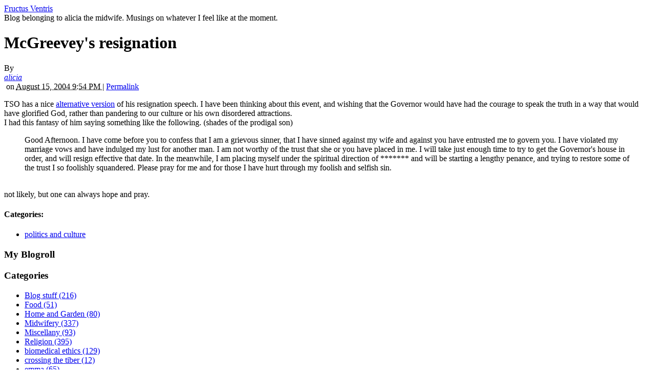

--- FILE ---
content_type: text/html; charset=UTF-8
request_url: https://fructusventris.stblogs.org/archives/2004/08/mcgreeveys-resi.html
body_size: 22717
content:
<!DOCTYPE html PUBLIC "-//W3C//DTD XHTML 1.0 Transitional//EN"
    "http://www.w3.org/TR/xhtml1/DTD/xhtml1-transitional.dtd">
<html xmlns="http://www.w3.org/1999/xhtml" id="sixapart-standard">
<head>
    <meta http-equiv="Content-Type" content="text/html; charset=utf-8" />
    <title>McGreevey's resignation - Fructus Ventris</title>
    <meta name="generator" content="Movable Type 4.35-en" />
    <link rel="stylesheet" href="http://fructusventris.stblogs.org/styles.css" type="text/css" />
    
    

    <link rel="prev" href="http://fructusventris.stblogs.org/archives/2004/08/after-his-noven.html" title="After his novena for the Assumption" />
    <link rel="next" href="http://fructusventris.stblogs.org/archives/2004/08/tonights-menu.html" title="Tonight's menu" />
    
    

</head>
<body class="mt-archive-listing mt-entry-archive layout-twt">
    <div id="container">
        <div id="container-inner">
            <div id="header">
                <div id="header-inner">
                    <div id="header-content">

                        <div id="header-name"><a href="http://fructusventris.stblogs.org/" accesskey="1">Fructus Ventris</a></div>
                        <div id="header-description">Blog belonging to alicia the midwife. Musings on whatever I feel like at the moment. 
</div>

                    </div>
                </div>
            </div>
            <div id="content">
                <div id="content-inner">
                    <div id="alpha">
                        <div id="alpha-inner">


<div id="entry-10832" class="entry-asset asset hentry">
    <div class="asset-header">
        <h1 id="page-title" class="asset-name entry-title">McGreevey's resignation</h1>
        <div class="asset-meta">
    <span class="byline vcard">

        By <address class="vcard author"><a class="fn url" href="http://fructusventris.stblogs.org">alicia</a></address> &nbsp;on <abbr class="published" title="2004-08-15T21:54:50-06:00">August 15, 2004  9:54 PM

    </span>
    <span class="separator">|</span> <a class="permalink" rel="bookmark" href="http://fructusventris.stblogs.org/archives/2004/08/mcgreeveys-resi.html">Permalink</a>
    
        
        
    
</div>

    </div>
    <div class="asset-content entry-content">

        <div class="asset-body">
            <p>TSO has a nice <a href="http://poncer.blogspot.com/2004/08/slightly-amended-transcript-from-n.html">alternative version</a> of his resignation speech. I have been thinking about this event, and wishing that the Governor would have had the courage to speak the truth in a way that would have glorified God, rather than pandering to our culture or his own disordered attractions. <br />
I had this fantasy of him saying something like the following. (shades of the prodigal son)<br />
<blockquote> Good Afternoon.  I have come before you to confess that I am a grievous sinner, that I have sinned against my wife and against you have entrusted me to govern you.  I have violated my marriage vows and have indulged my lust for another man.  I am not worthy of the trust that she or you have placed in me.  I will take just enough time to try to get the Governor's house in order, and will resign effective that date.  In the meanwhile, I am placing myself under the spiritual direction of ******* and will be starting a lengthy penance, and trying to restore some of the trust I so foolishly squandered.  Please pray for me and for those I have hurt through my foolish and selfish sin.</blockquote><br />
not likely, but one can always hope and pray.</p>
        </div>



<!-- AddThis Button BEGIN -->
<script type='text/javascript'> 
var addthis_product = 'mtp-2.0';
var addthis_config ={ pubid: 'stblogs' 
, ui_hover_direction: 0 
, ui_language: 'auto' 
, ui_use_addressbook: true 
 };
</script>
<div class="addthis_toolbox addthis_default_style" addthis:url="http://fructusventris.stblogs.org/archives/2004/08/mcgreeveys-resi.html" addthis:title="McGreevey&#39;s resignation"><a class="addthis_button_preferred_1"></a><a class="addthis_button_preferred_2"></a><a class="addthis_button_preferred_3"></a><a class="addthis_button_preferred_4"></a><a class="addthis_button_compact"></a><a class="addthis_counter addthis_bubble_style"></a></div>
<script type="text/javascript" src="http://s7.addthis.com/js/250/addthis_widget.js#async=1"></script>
<!-- AddThis Button END -->

    </div>
    <div class="asset-footer">
        
                <div class="entry-categories">
    <h4 class="entry-categories-header">Categories<span class="delimiter">:</span></h4>
    <ul class="entry-categories-list">
        <li class="entry-category"><a href="http://fructusventris.stblogs.org/archives/politics-and-culture/">politics and culture</a></li>
    </ul>
</div>


        
                
    </div>
</div>






</div>
                    </div>

                <div id="beta">
    <div id="beta-inner">

    <div class="widget-custom widget">
	<h3 class="widget-header">
	My Blogroll
	</h3>
	<div class="widget-content">
	
	</div>
</div>

<div class="widget-archive widget-archive-category widget">
    <h3 class="widget-header">Categories</h3>
    <div class="widget-content">
    
        
        <ul class="widget-list">
        
        
            <li class="widget-list-item"><a href="http://fructusventris.stblogs.org/archives/blog-stuff/">Blog stuff (216)</a>
        
        
            </li>
        
    
        
        
            <li class="widget-list-item"><a href="http://fructusventris.stblogs.org/archives/food/">Food (51)</a>
        
        
            </li>
        
    
        
        
            <li class="widget-list-item"><a href="http://fructusventris.stblogs.org/archives/home-and-garden/">Home and Garden (80)</a>
        
        
            </li>
        
    
        
        
            <li class="widget-list-item"><a href="http://fructusventris.stblogs.org/archives/midwifery/">Midwifery (337)</a>
        
        
            </li>
        
    
        
        
            <li class="widget-list-item"><a href="http://fructusventris.stblogs.org/archives/miscellany/">Miscellany (93)</a>
        
        
            </li>
        
    
        
        
            <li class="widget-list-item"><a href="http://fructusventris.stblogs.org/archives/religion/">Religion (395)</a>
        
        
            </li>
        
    
        
        
            <li class="widget-list-item"><a href="http://fructusventris.stblogs.org/archives/biomedical-ethics/">biomedical ethics (129)</a>
        
        
            </li>
        
    
        
        
            <li class="widget-list-item"><a href="http://fructusventris.stblogs.org/archives/crossing-the-tiber/">crossing the tiber (12)</a>
        
        
            </li>
        
    
        
        
            <li class="widget-list-item"><a href="http://fructusventris.stblogs.org/archives/emma/">emma (65)</a>
        
        
            </li>
        
    
        
        
            <li class="widget-list-item"><a href="http://fructusventris.stblogs.org/archives/faith-in-the-desert/">faith in the desert (112)</a>
        
        
            </li>
        
    
        
        
            <li class="widget-list-item"><a href="http://fructusventris.stblogs.org/archives/health-and-illness/">health and illness (94)</a>
        
        
            </li>
        
    
        
        
            <li class="widget-list-item"><a href="http://fructusventris.stblogs.org/archives/humour/">humour (60)</a>
        
        
            </li>
        
    
        
        
            <li class="widget-list-item"><a href="http://fructusventris.stblogs.org/archives/interviews/">interviews (33)</a>
        
        
            </li>
        
    
        
        
            <li class="widget-list-item"><a href="http://fructusventris.stblogs.org/archives/language/">language (10)</a>
        
        
            </li>
        
    
        
        
            <li class="widget-list-item"><a href="http://fructusventris.stblogs.org/archives/local-news/">local news (4)</a>
        
        
            </li>
        
    
        
        
            <li class="widget-list-item"><a href="http://fructusventris.stblogs.org/archives/marriage-and-family/">marriage and family (70)</a>
        
        
            </li>
        
    
        
        
            <li class="widget-list-item"><a href="http://fructusventris.stblogs.org/archives/memes/">memes (54)</a>
        
        
            </li>
        
    
        
        
            <li class="widget-list-item"><a href="http://fructusventris.stblogs.org/archives/music-and-poesy/">music and poesy (42)</a>
        
        
            </li>
        
    
        
        
            <li class="widget-list-item"><a href="http://fructusventris.stblogs.org/archives/nancys-fight/">nancy's fight (16)</a>
        
        
            </li>
        
    
        
        
            <li class="widget-list-item"><a href="http://fructusventris.stblogs.org/archives/personal/">personal (64)</a>
        
        
            </li>
        
    
        
        
            <li class="widget-list-item"><a href="http://fructusventris.stblogs.org/archives/politics-and-culture/">politics and culture (113)</a>
        
        
            </li>
        
    
        
        
            <li class="widget-list-item"><a href="http://fructusventris.stblogs.org/archives/pope-stuff/">pope stuff (16)</a>
        
        
            </li>
        
        </ul>
        
    
    </div>
</div>




    <div class="widget-archive-monthly widget-archive widget">
    <h3 class="widget-header">Monthly <a href="http://fructusventris.stblogs.org/archives.html">Archives</a></h3>
    <div class="widget-content">
        <ul class="widget-list">
        
            <li class="widget-list-item"><a href="http://fructusventris.stblogs.org/archives/2011/04/">April 2011 (1)</a></li>
        
    
        
            <li class="widget-list-item"><a href="http://fructusventris.stblogs.org/archives/2010/06/">June 2010 (2)</a></li>
        
    
        
            <li class="widget-list-item"><a href="http://fructusventris.stblogs.org/archives/2010/02/">February 2010 (3)</a></li>
        
    
        
            <li class="widget-list-item"><a href="http://fructusventris.stblogs.org/archives/2010/01/">January 2010 (3)</a></li>
        
    
        
            <li class="widget-list-item"><a href="http://fructusventris.stblogs.org/archives/2009/12/">December 2009 (3)</a></li>
        
    
        
            <li class="widget-list-item"><a href="http://fructusventris.stblogs.org/archives/2009/11/">November 2009 (3)</a></li>
        
    
        
            <li class="widget-list-item"><a href="http://fructusventris.stblogs.org/archives/2009/10/">October 2009 (4)</a></li>
        
    
        
            <li class="widget-list-item"><a href="http://fructusventris.stblogs.org/archives/2008/12/">December 2008 (1)</a></li>
        
    
        
            <li class="widget-list-item"><a href="http://fructusventris.stblogs.org/archives/2008/11/">November 2008 (5)</a></li>
        
    
        
            <li class="widget-list-item"><a href="http://fructusventris.stblogs.org/archives/2008/10/">October 2008 (1)</a></li>
        
    
        
            <li class="widget-list-item"><a href="http://fructusventris.stblogs.org/archives/2008/09/">September 2008 (4)</a></li>
        
    
        
            <li class="widget-list-item"><a href="http://fructusventris.stblogs.org/archives/2008/08/">August 2008 (2)</a></li>
        
        </ul>
    </div>
</div>
        
    


<div class="widget-archive-monthly widget-archive widget">
    <div class="widget-content">
        <ul class="widget-list">
            <li class="widget-list-item"><a href="/archives.html">All Archives</a></li>
        </ul>
    </div>
</div>
        




<div class="widget-pages widget">
    <h3 class="widget-header">Pages</h3>
    <div class="widget-content">
    
    
   </div>
</div>

<div class="widget-syndication widget">
    <div class="widget-content">
        <ul class="blog-feeds">
            <li class="blog feed"><img src="http://mt.stblogs.org/mt-static/images/status_icons/feed.gif" alt="Subscribe to feed" width="9" height="9" /> <a href="http://fructusventris.stblogs.org/atom.xml">Subscribe to this blog's feed</a></li>

        </ul>
    </div>
</div>


    </div>
</div>

<div id="gamma">
    <div id="gamma-inner">
    <div class="widget-calendar widget">
    <h3 class="widget-header">February 2013</h3>
    <div class="widget-content">
        <table summary="Monthly calendar with links to daily posts">
            <tr>
                <th abbr="Sunday">Sun</th>
                <th abbr="Monday">Mon</th>
                <th abbr="Tuesday">Tue</th>
                <th abbr="Wednesday">Wed</th>
                <th abbr="Thursday">Thu</th>
                <th abbr="Friday">Fri</th>
                <th abbr="Saturday">Sat</th>
            </tr>
    
        
            <tr>
        
                <td>
        
        
        &nbsp;
                </td>
        
    
        
                <td>
        
        
        &nbsp;
                </td>
        
    
        
                <td>
        
        
        &nbsp;
                </td>
        
    
        
                <td>
        
        
        &nbsp;
                </td>
        
    
        
                <td>
        
        
        &nbsp;
                </td>
        
    
        
                <td>
        
        
                    1
        
        
                </td>
        
    
        
                <td>
        
        
                    2
        
        
                </td>
        
            </tr>
        
    
        
            <tr>
        
                <td>
        
        
                    3
        
        
                </td>
        
    
        
                <td>
        
        
                    4
        
        
                </td>
        
    
        
                <td>
        
        
                    5
        
        
                </td>
        
    
        
                <td>
        
        
                    6
        
        
                </td>
        
    
        
                <td>
        
        
                    7
        
        
                </td>
        
    
        
                <td>
        
        
                    8
        
        
                </td>
        
    
        
                <td>
        
        
                    9
        
        
                </td>
        
            </tr>
        
    
        
            <tr>
        
                <td>
        
        
                    10
        
        
                </td>
        
    
        
                <td>
        
        
                    11
        
        
                </td>
        
    
        
                <td>
        
        
                    12
        
        
                </td>
        
    
        
                <td>
        
        
                    13
        
        
                </td>
        
    
        
                <td>
        
        
                    14
        
        
                </td>
        
    
        
                <td>
        
        
                    15
        
        
                </td>
        
    
        
                <td>
        
        
                    16
        
        
                </td>
        
            </tr>
        
    
        
            <tr>
        
                <td>
        
        
                    17
        
        
                </td>
        
    
        
                <td>
        
        
                    18
        
        
                </td>
        
    
        
                <td>
        
        
                    19
        
        
                </td>
        
    
        
                <td>
        
        
                    20
        
        
                </td>
        
    
        
                <td>
        
        
                    21
        
        
                </td>
        
    
        
                <td>
        
        
                    22
        
        
                </td>
        
    
        
                <td>
        
        
                    23
        
        
                </td>
        
            </tr>
        
    
        
            <tr>
        
                <td>
        
        
                    24
        
        
                </td>
        
    
        
                <td>
        
        
                    25
        
        
                </td>
        
    
        
                <td>
        
        
                    26
        
        
                </td>
        
    
        
                <td>
        
        
                    27
        
        
                </td>
        
    
        
                <td>
        
        
                    28
        
        
                </td>
        
    
        
                <td>
        
        
        &nbsp;
                </td>
        
    
        
                <td>
        
        
        &nbsp;
                </td>
        
            </tr>
        
    
        </table>
    </div>
</div>

<a href="http://weatherpixie.com/" target="_blank"><img src="http://weatherpixie.com/displayimg.php?place=KRFD&trooper=29&type=F" width=124 height=175 border=0 alt="The WeatherPixie"></a><div class="widget-custom widget">
     <h3 class="widget-header">
         The Blogs
     </h3>
     <div class="widget-content">
         <ul class="recent-comments-list">
         
            <li>
             <a href="http://catholiclight.stblogs.org/">Catholic Light</a>
            </li>
         
            <li>
             <a href="http://communio.stblogs.org/">Communio</a>
            </li>
         
            <li>
             <a href="http://fructusventris.stblogs.org/">Fructus Ventris</a>
            </li>
         
            <li>
             <a href="http://moss-place.stblogs.org/">Pansy and Peony</a>
            </li>
         
            <li>
             <a href="http://revolutionoflove.stblogs.org/">Revolution of Love Blog (Former Location)</a>
            </li>
         
            <li>
             <a href="http://www.stblogs.org/">stblogs.org</a>
            </li>
         
            <li>
             <a href="http://summamamas.stblogs.org/">The Summa Mamas</a>
            </li>
         
            <li>
             <a href="http://vultus.stblogs.org/">Vultus Christi</a>
            </li>
         
         </ul>
     </div>
</div>
<div class="widget-search widget">
    <h3 class="widget-header">Search</h3>
    <div class="widget-content">
        <form method="get" action="http://mt.stblogs.org/cgi/mt-search.cgi">
            <input type="text" id="search" class="ti" name="search" value="" />

            <input type="hidden" name="IncludeBlogs" value="8" />

            <input type="submit" accesskey="4" value="Search" />
        </form>
    </div>
</div>

<!-- // Begin Current Moon Phase HTML (c) CalculatorCat.com // --><div 
style="width:142px"><div style="padding:2px;background-color:#000000;border:
1px solid #000000"><div style="padding:15px;padding-bottom:5px;padding-top:11.3px;border:
1px solid #AFB2D8" align="center"><div style="padding-bottom:5.6px;color:#FFFFFF;font-family:arial,helvetica,sans-serif;font-size:11.4px;">CURRENT
MOON</div><script language="JavaScript" type="text/javascript">var
ccm_cfg = { pth:"http://www.moonmodule.com/cs/", fn:"ccm_v1.swf",
lg:"en", hs:1, tf:"24hr", scs:1, df:"std", dfd:0, 
tc:"FFFFFF", bgc:"000000", mc:"000000", fw:104, fh:153.3,
js:0, msp:0, u:"cc" }</script><script language="JavaScript"
type="text/javascript" src="http://www.moonmodule.com/cs/ccm_fl.js"></script><div
style="padding-top:5px" align="center"><a href="http://www.calculatorcat.com/moon_phases/moon_phases.phtml"
target="cc_moon_ph" style="font-size:10px;font-family:arial,verdana,sans-serif;color:#7F7F7F;text-decoration:underline;background:#000000;border:none;"><span
style="color:#7F7F7F">moon phase</span></a></div></div></div></div><!--
// end moon phase HTML // --><!-- Site Meter -->
<script type="text/javascript" src="http://s15.sitemeter.com/js/counter.js?site=s15fructus">
</script>
<noscript>
<a href="http://s15.sitemeter.com/stats.asp?site=s15fructus" target="_top">
<img src="http://s15.sitemeter.com/meter.asp?site=s15fructus" alt="Site Meter" border="0"/></a>
</noscript>
<!-- Copyright (c)2006 Site Meter -->
 <div class="widget-about-this-page widget">
    <h3 class="widget-header">

        About this Entry


    </h3>
    <div class="widget-content">


        <p class="first">This page contains a single entry by <a href="http://fructusventris.stblogs.org">alicia</a> published on <em>August 15, 2004  9:54 PM</em>.</p>
    
        <p><a href="http://fructusventris.stblogs.org/archives/2004/08/after-his-noven.html">After his novena for the Assumption</a> was the previous entry in this blog.</p>
    
    
        <p><a href="http://fructusventris.stblogs.org/archives/2004/08/tonights-menu.html">Tonight's menu</a> is the next entry in this blog.</p>
    





        <p>Find recent content on the <a href="http://fructusventris.stblogs.org/">main index</a> or look in the <a href="http://fructusventris.stblogs.org/archives.html">archives</a> to find all content.</p>

    </div>
</div>

    </div>
</div>



                </div>
            </div>
            <div id="footer">
                <div id="footer-inner">
                    <div id="footer-content">
                        <div class="widget-powered widget">
                            <div class="widget-content">
                                Powered by <a href="http://www.movabletype.com/">Movable Type</a>
                            </div>
                        </div>

                        <div class="widget-creative-commons widget">
                            <div class="widget-content">
                                This blog is licensed under a <a href="http://creativecommons.org/licenses/by-nc-nd/3.0/us/">Creative Commons License</a>.
                            </div>
                        </div>

                    </div>
                </div>
            </div>
        </div>
    </div>
</body>
</html>

